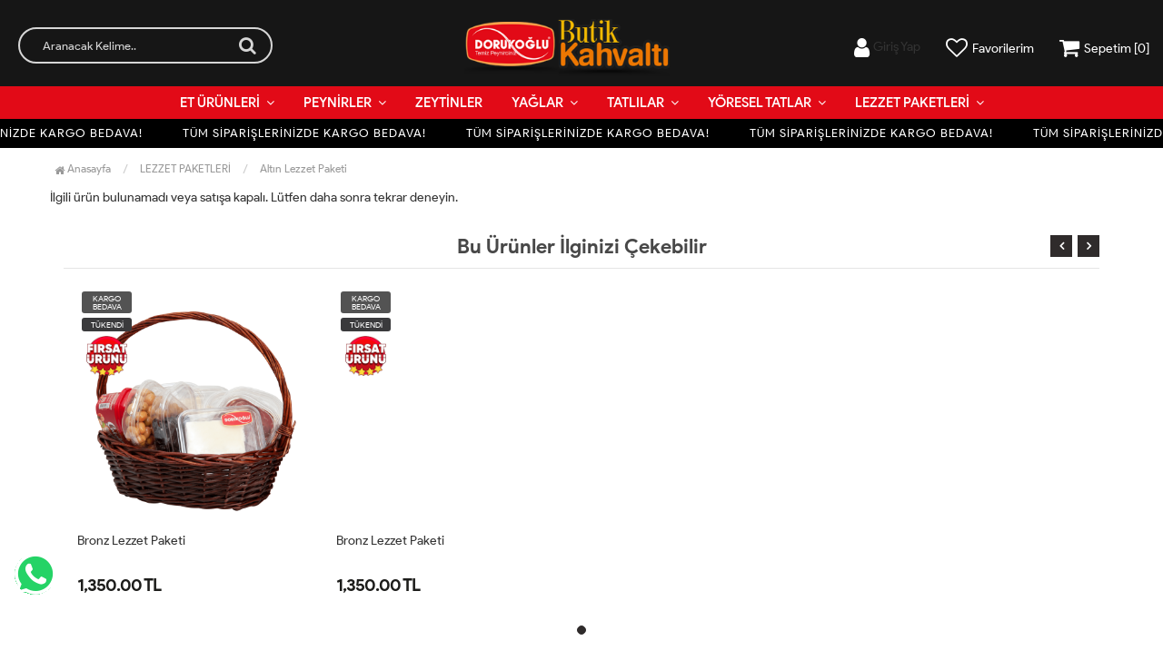

--- FILE ---
content_type: text/html; charset=UTF-8
request_url: https://www.butikkahvalti.com/altin-lezzet-paketi-urun373.html
body_size: 6964
content:
<!DOCTYPE html PUBLIC "-//W3C//DTD XHTML 1.0 Transitional//EN" "https://www.w3.org/TR/xhtml1/DTD/xhtml1-transitional.dtd">
<html xmlns="https://www.w3.org/1999/xhtml" xml:lang="en">
	<head>
		<meta http-equiv="Content-Type" content="text/html; charset=utf-8" />
<meta name="keywords" content="kahvaltı paketi, paket, bayram paketi, kahvaltılık, şarküteri, bayram kahvaltısı,Altın Lezzet Paketi,LEZZET PAKETLERİ" />
<meta name="description" content="kahvaltı paketi, paket, bayram paketi, kahvaltılık, şarküteri" />
<meta http-equiv="x-dns-prefetch-control" content="on">
  <link rel="dns-prefetch" href="https://ajax.googleapis.com" /><meta name="robots" content="index, follow"/>
<meta name="Language" content="Turkish" />
<meta http-equiv="Content-Language" content="tr" />
<link rel="canonical" href="https://www.butikkahvalti.com/altin-lezzet-paketi"/>

<base href="https://www.butikkahvalti.com/" />
<meta name="google-site-verification" content="BcDP2zYDjl-D79GsawOvXDpsjuN4aHw_0w7yoARBuvE"/>

<meta property="og:url" content="https://www.butikkahvalti.com/altin-lezzet-paketi-urun373.html" />
<meta property="og:title" content="Altın Lezzet Paketi - 0.00 TL + KDV" />
<meta property="og:description" content="kahvaltı paketi, paket, bayram paketi, kahvaltılık, şarküteri" />
<meta property="og:image" content="https://www.butikkahvalti.com/include/resize.php?path=images/urunler/Altin-Lezzet-Paketi-resim-373.png" />

<meta property="product:brand" content="DORUKOĞLU">
<meta property="product:availability" content="out of stock">
<meta property="product:condition" content="new">
<meta property="product:price:amount" content="0,00">
            <meta property="product:price:currency" content="TRY">
<meta property="product:retailer_item_id" content="373">

<meta itemprop="name" content="Altın Lezzet Paketi" />
<meta itemprop="url" content="https://www.butikkahvalti.com/altin-lezzet-paketi-urun373.html" />
<meta itemprop="creator" content="Butik Kahvaltı" />

<meta name="twitter:card" content="summary" />
<meta name="twitter:site" content="@" />
<meta name="twitter:title" content="Altın Lezzet Paketi - 0.00 TL + KDV" />
<meta name="twitter:description" content="kahvaltı paketi, paket, bayram paketi, kahvaltılık, şarküteri" />
<meta name="twitter:image" content="https://www.butikkahvalti.com/include/resize.php?path=images/urunler/Altin-Lezzet-Paketi-resim-373.png" /><title>Altın Lezzet Paketi - 0.00 TL + KDV</title>
<link rel="shortcut icon" type="image/png" href="images/--dorukoglulogo-favicon-1.png"/>
<link rel="stylesheet" href="assets/css/all-css.php?v=5.3" />
<link rel="stylesheet" href="https://cdnjs.cloudflare.com/ajax/libs/limonte-sweetalert2/11.4.4/sweetalert2.min.css" integrity="sha512-y4S4cBeErz9ykN3iwUC4kmP/Ca+zd8n8FDzlVbq5Nr73gn1VBXZhpriQ7avR+8fQLpyq4izWm0b8s6q4Vedb9w==" crossorigin="anonymous" referrerpolicy="no-referrer" />
<link rel="stylesheet" href="https://cdnjs.cloudflare.com/ajax/libs/jquery-bar-rating/1.2.2/themes/css-stars.min.css" integrity="sha512-Epht+5WVzDSqn0LwlaQm6dpiVhajT713iLdBEr3NLbKYsiVB2RiN9kLlrR0orcvaKSbRoZ/qYYsmN1vk/pKSBg==" crossorigin="anonymous" referrerpolicy="no-referrer" />
<link rel="stylesheet" href="templates/flow/style.css?v=5.3" />
<link rel="manifest" href="manifest.json"><link rel="stylesheet" href="assets/css/popup.cc.css?v=5.3" /><script type="text/javascript" src="//ajax.googleapis.com/ajax/libs/jquery/2.2.4/jquery.min.js"></script>
<!-- Global site tag (gtag.js) - Google Analytics --> <script async src="https://www.googletagmanager.com/gtag/js?id=UA-144982797-1"></script> <script> window.dataLayer = window.dataLayer || []; function gtag(){dataLayer.push(arguments);} gtag('js', new Date()); gtag('config', 'UA-144982797-1'); gtag('config', 'AW-799731493'); </script><!-- Facebook Pixel Code --> <script> !function(f,b,e,v,n,t,s) {if(f.fbq)return;n=f.fbq=function(){n.callMethod? n.callMethod.apply(n,arguments):n.queue.push(arguments)}; if(!f._fbq)f._fbq=n;n.push=n;n.loaded=!0;n.version='2.0'; n.queue=[];t=b.createElement(e);t.async=!0; t.src=v;s=b.getElementsByTagName(e)[0]; s.parentNode.insertBefore(t,s)}(window, document,'script', 'https://connect.facebook.net/en_US/fbevents.js'); fbq('init', '568529884048687'); fbq('track', 'PageView'); </script> <noscript><img height="1" width="1" style="display:none" src="https://www.facebook.com/tr?id=568529884048687&ev=PageView&noscript=1" /></noscript> <!-- End Facebook Pixel Code --><link rel="stylesheet" href="assets/css/sepet-hizli.min.css" /><script>var currentact = 'urunDetay';</script> 
		<meta charset="utf-8">
		<meta name="HandheldFriendly" content="True" /> 
		<meta name="MobileOptimized" content="320" />
		<meta name="apple-mobile-web-app-capable" content="yes" />
		<meta name="theme-color" content="#ffffff" media="(prefers-color-scheme: light)">
		<meta name="theme-color" content="#ffffff" media="(prefers-color-scheme: dark)">
		<meta name="viewport" content="width=device-width, initial-scale=1, maximum-scale=1, user-scalable=0"/>
		<link rel="stylesheet" type="text/css" href="/templates/flow/assets/css/all-css.php" />
	</head>
	<body class="pageurunDetay"> 
		<div class="swal-overlay"></div>
		<div id="menu_overlay2" class="menu_overlay2"></div>
		<div id="header" class="header"> 
		<div class="top-header hidden ">
				<div class="container-fluid">
					
					<div class="pull-left support-link hidden-sm hidden-md">
						<a href="ac/iletisim"><span class="phoneTop"><i class="fa fa-phone"></i> 0542 462 32 02</span></a>
					</div>
					
					<div class="support-link">
							<a href="ac/iletisim"><i class="fa fa-circle-o"></i> İletişim</a>
							<a href="/ac/sss"><i class="fa fa-circle-o"></i> S.S.S</a>
							<a href="/ac/siparistakip"><i class="fa fa-circle-o"></i> Sipariş Takibi</a>
					</div>
					
				</div>
			</div>

			<div id="main-header" class="main-header">
				<div class="container-fluid">
					<div class="row">

					
											

					<div class="col-lg-3 col-sm-3 header-search-box ">
						<form class="form-inline" action="page.php" method="get">
						<input type="hidden" name="searchType" value="3">
						<input type="hidden" name="act" value="arama">
							<div class="form-group input-serach">
								<input type="text" id="detailSearchKeyx" name="str" value placeholder="Aranacak Kelime..">
								<button type="submit" class="pull-right btn-search"><i class="fa fa-search"></i></button>
							</div>
						</form>
					</div>

					
					<div class="col-lg-5 col-sm-3 col-xs-4 logo text-center">
						<a href="./"><img alt="Butik Kahvaltı - Türkiye&#39;nin En Büyük Kahvaltı Marketi" src="/images/butikkahvalti-templateLogo-1.png" /></a>
					</div>

										
					
				
					<div class="col-lg-4 col-sm-5 col-xs-4 user-block" id="user-block">
						<div class="lds-ellipsis"><div></div><div></div><div></div><div></div></div>
					</div>
					<script>

						$.ajax({
							url: '/templates/flow/userMenu.php',
							type: 'GET',
							async: true,
							beforeSend: function() {
							},
							success: function (response) {
								$('#user-block').html(response);
							}
						});
					</script>
					
					
					</div>    
				</div>    
			</div>
		
		
			<div id="nav-top-menu" class="nav-top-menu ">
				<div class="container">
					<div class="row">

						<div id="main-menu" class="col-sm-12 main-menu">
							<nav class="navbar navbar-default">
								<div class="container-fluid">
									<div id="navbar" class="navbar-collapse collapse">
										<ul class="nav navbar-nav">
											<li class="et-urunleri dropdown"><a href="/et-urunleri" id="a52" class="dropdown-toggle">ET ÜRÜNLERİ</a><ul class="dropdown-menu"><div class="row"><div class="col-md-2 catLanding"><a href="./ac/yeni">Yeni Gelenler</a><a href="./ac/indirimde">İndirimdekiler</a><a href="./ac/cokSatanlar">Çok Satanlar</a>                    </div><div class="col-md-7 menucol"><li class=""><a href="/sucuk"><i class="fa fa-caret-right"></i> SUCUK</a></li><li class=""><a href="/salam"><i class="fa fa-caret-right"></i> SALAM</a></li><li class=""><a href="/pastirma"><i class="fa fa-caret-right"></i> PASTIRMA</a></li><li class=""><a href="/kavurma"><i class="fa fa-caret-right"></i> KAVURMA</a></li><li class=""><a href="/jambon"><i class="fa fa-caret-right"></i> JAMBON</a></li></div><div class="catimg col-sm-3"><a href="/et-urunleri"><img class="img-responsive" src="images/kategoriler/ET-URUNLERI-resim-52.jpg" alt="ET ÜRÜNLERİ"></a></div><div class="clearfix"></div></div></ul></li><li class="peynirler dropdown"><a href="/peynirler" id="a51" class="dropdown-toggle">PEYNİRLER</a><ul class="dropdown-menu"><div class="row"><div class="col-md-2 catLanding"><a href="./ac/yeni">Yeni Gelenler</a><a href="./ac/indirimde">İndirimdekiler</a><a href="./ac/cokSatanlar">Çok Satanlar</a>                    </div><div class="col-md-7 menucol"><li class=""><a href="/beyaz-peynir"><i class="fa fa-caret-right"></i> BEYAZ PEYNİR</a></li><li class=""><a href="/kasar-peyniri"><i class="fa fa-caret-right"></i> KAŞAR PEYNİRİ</a></li><li class=""><a href="/yoresel-peynirler"><i class="fa fa-caret-right"></i> YÖRESEL PEYNİRLER</a></li><li class=""><a href="/degisik-tatlar"><i class="fa fa-caret-right"></i> DEĞİŞİK TATLAR</a></li><li class=""><a href="/tulum-peyniri"><i class="fa fa-caret-right"></i> TULUM PEYNİRİ</a></li></div><div class="catimg col-sm-3"><a href="/peynirler"><img class="img-responsive" src="images/kategoriler/PEYNIRLER-resim-51.jpg" alt="PEYNİRLER"></a></div><div class="clearfix"></div></div></ul></li><li class="zeytinler"><a href="/zeytinler">ZEYTİNLER</a></li><li class="yaglar dropdown"><a href="/yaglar" id="a71" class="dropdown-toggle">YAĞLAR</a><ul class="dropdown-menu"><div class="row"><div class="col-md-2 catLanding"><a href="./ac/yeni">Yeni Gelenler</a><a href="./ac/indirimde">İndirimdekiler</a><a href="./ac/cokSatanlar">Çok Satanlar</a>                    </div><div class="col-md-7 menucol"><li class=""><a href="/zeytinyagi"><i class="fa fa-caret-right"></i> ZEYTİNYAĞI</a></li><li class=""><a href="/tereyagi"><i class="fa fa-caret-right"></i> TEREYAĞI</a></li></div><div class="catimg col-sm-3"><a href="/yaglar"><img class="img-responsive" src="images/kategoriler/YAGLAR-resim-71.jpg" alt="YAĞLAR"></a></div><div class="clearfix"></div></div></ul></li><li class="tatlilar dropdown"><a href="/tatlilar" id="a53" class="dropdown-toggle">TATLILAR</a><ul class="dropdown-menu"><div class="row"><div class="col-md-2 catLanding"><a href="./ac/yeni">Yeni Gelenler</a><a href="./ac/indirimde">İndirimdekiler</a><a href="./ac/cokSatanlar">Çok Satanlar</a>                    </div><div class="col-md-7 menucol"><li class=""><a href="/bal"><i class="fa fa-caret-right"></i> BAL</a></li><li class=""><a href="/recel"><i class="fa fa-caret-right"></i> REÇEL</a></li><li class=""><a href="/helva"><i class="fa fa-caret-right"></i> HELVA</a></li><li class=""><a href="/tahin-pekmez"><i class="fa fa-caret-right"></i> TAHİN PEKMEZ</a></li><li class=""><a href="/cikolata"><i class="fa fa-caret-right"></i> ÇİKOLATA</a></li></div><div class="catimg col-sm-3"><a href="/tatlilar"><img class="img-responsive" src="images/kategoriler/TATLILAR-resim-53.jpg" alt="TATLILAR"></a></div><div class="clearfix"></div></div></ul></li><li class="yoresel-tatlar dropdown"><a href="/yoresel-tatlar" id="a54" class="dropdown-toggle">YÖRESEL TATLAR</a><ul class="dropdown-menu"><div class="row"><div class="col-md-2 catLanding"><a href="./ac/yeni">Yeni Gelenler</a><a href="./ac/indirimde">İndirimdekiler</a><a href="./ac/cokSatanlar">Çok Satanlar</a>                    </div><div class="col-md-7 menucol"><li class=""><a href="/baharatlar"><i class="fa fa-caret-right"></i> BAHARATLAR</a></li><li class=""><a href="/lokumlar"><i class="fa fa-caret-right"></i> LOKUMLAR</a></li><li class=""><a href="/kuruyemisler"><i class="fa fa-caret-right"></i> KURUYEMİŞLER</a></li></div><div class="catimg col-sm-3"><a href="/yoresel-tatlar"><img class="img-responsive" src="images/kategoriler/YORESEL-TATLAR-resim-54.jpg" alt="YÖRESEL TATLAR"></a></div><div class="clearfix"></div></div></ul></li><li class="lezzet-paketleri dropdown"><a href="/lezzet-paketleri" id="a56" class="dropdown-toggle">LEZZET PAKETLERİ</a><ul class="dropdown-menu"><div class="row"><div class="col-md-2 catLanding"><a href="./ac/yeni">Yeni Gelenler</a><a href="./ac/indirimde">İndirimdekiler</a><a href="./ac/cokSatanlar">Çok Satanlar</a>                    </div><div class="col-md-7 menucol"><li class=""><a href="/ramazan-kumanyalari"><i class="fa fa-caret-right"></i> RAMAZAN KUMANYALARI</a></li></div><div class="catimg col-sm-3"><a href="/lezzet-paketleri"><img class="img-responsive" src="images/kategoriler/LEZZET-PAKETLERI-resim-56.jpg" alt="LEZZET PAKETLERİ"></a></div><div class="clearfix"></div></div></ul></li>										</ul>
										</div>
								</div>
							</nav>
						</div>						
					</div>
				</div>
			</div>
		
					<div class="marquee_container " style="background:#000000">
				<div class="marquee_wrapper">
					<div class="marquee_textContainer">
						<span>TÜM SİPARİŞLERİNİZDE KARGO BEDAVA!</span>
						<span>TÜM SİPARİŞLERİNİZDE KARGO BEDAVA!</span>
						<span>TÜM SİPARİŞLERİNİZDE KARGO BEDAVA!</span>
						<span>TÜM SİPARİŞLERİNİZDE KARGO BEDAVA!</span>
						<span>TÜM SİPARİŞLERİNİZDE KARGO BEDAVA!</span>
						<span>TÜM SİPARİŞLERİNİZDE KARGO BEDAVA!</span>
						<span>TÜM SİPARİŞLERİNİZDE KARGO BEDAVA!</span>
						<span>TÜM SİPARİŞLERİNİZDE KARGO BEDAVA!</span>
						<span>TÜM SİPARİŞLERİNİZDE KARGO BEDAVA!</span>
						<span>TÜM SİPARİŞLERİNİZDE KARGO BEDAVA!</span>
						<span>TÜM SİPARİŞLERİNİZDE KARGO BEDAVA!</span>
						<span>TÜM SİPARİŞLERİNİZDE KARGO BEDAVA!</span>
						<span>TÜM SİPARİŞLERİNİZDE KARGO BEDAVA!</span>
					</div>
				</div>
			</div>
		
		</div>
				
		
			<div class="columns-container">
				<div class="container" id="columns">
					<div class="breadcrumb clearfix">
						<li class="home"><a href="./"><i class="fa fa-home"></i> Anasayfa</a></li> 
						<ul class="breadcrumbs" itemscope itemtype="http://schema.org/BreadcrumbList"><li itemprop="itemListElement" itemscope itemtype="http://schema.org/ListItem"><a itemprop="item" class="BreadCrumb" href="/lezzet-paketleri"><span itemprop="name">LEZZET PAKETLERİ</span></a><meta itemprop="position" content="1" /></li> <li><a class="BreadCrumb" 	href="/altin-lezzet-paketi">Altın Lezzet Paketi</a></li></ul> 			  
					</div>
					
					<div class="row">
						<div class="center_column col-xs-12 col-sm-12" id="center_column">
							<div id="product">
								İlgili ürün bulunamadı veya satışa kapalı. Lütfen daha sonra tekrar deneyin.<div class="page-product-box UrunSliderWrap">
	<h2 class="page-heading">
		<span class="page-heading-title">Bu Ürünler İlginizi Çekebilir</span>
	</h2>
	<ul class="product-list">
		<li class="col-sm-12"><div class="product-container"><div class="left-block"><div class="catalog-item-ribbons"><span class="ribbon-freeCargo">KARGO BEDAVA</span><span class="ribbon-stockOut">TÜKENDİ</span><img class="firsatBadge" src="templates/flow/images/firsatBadge.png" alt="fırsat ürünü" title="fırsat ürünü"></div><div class="buttons"><a class="addtowishlist" href="#" onclick="myalert('Bu özellik sadece site üyelerine açıktır.','warning'); return false;"><i class="fa fa-heart-o"></i></a><a class="addtocart hidden-xs hidden-sm hidden-md" href="/bronz-lezzet-paketi"><i class="fa fa-shopping-bag"></i></a></div><div class="clearfix"></div><a href="/bronz-lezzet-paketi" class="imgLink"><img class="owl-lazy" alt="Bronz Lezzet Paketi" src="/templates/flow/images/load.gif" data-src="images/products/Bronz-Lezzet-Paketi-resim-375.png/75/400/400" loading="lazy"></a></div><div class="right-block"><h5 class="product-name"><a href="/bronz-lezzet-paketi" title="Bronz Lezzet Paketi">Bronz Lezzet Paketi</a></h5><div class="content_price"><span class="price product-price">1,350.00 TL</span> </div></div></div></li>
		<li class="col-sm-12"><div class="product-container"><div class="left-block"><div class="catalog-item-ribbons"><span class="ribbon-freeCargo">KARGO BEDAVA</span><span class="ribbon-stockOut">TÜKENDİ</span><img class="firsatBadge" src="templates/flow/images/firsatBadge.png" alt="fırsat ürünü" title="fırsat ürünü"></div><div class="buttons"><a class="addtowishlist" href="#" onclick="myalert('Bu özellik sadece site üyelerine açıktır.','warning'); return false;"><i class="fa fa-heart-o"></i></a><a class="addtocart hidden-xs hidden-sm hidden-md" href="/bronz-lezzet-paketi"><i class="fa fa-shopping-bag"></i></a></div><div class="clearfix"></div><a href="/bronz-lezzet-paketi" class="imgLink"><img class="owl-lazy" alt="Bronz Lezzet Paketi" src="/templates/flow/images/load.gif" data-src="images/products/Bronz-Lezzet-Paketi-resim-375.png/75/400/400" loading="lazy"></a></div><div class="right-block"><h5 class="product-name"><a href="/bronz-lezzet-paketi" title="Bronz Lezzet Paketi">Bronz Lezzet Paketi</a></h5><div class="content_price"><span class="price product-price">1,350.00 TL</span> </div></div></div></li>
	</ul>
</div><div class="page-product-box UrunSliderWrap">
	<h2 class="page-heading">
		<span class="page-heading-title">Çok Satan Ürünler</span>
	</h2>
	<ul class="product-list">
		<li class="col-sm-12"><div class="product-container"><div class="left-block"><div class="catalog-item-ribbons"><span class="ribbon-freeCargo">KARGO BEDAVA</span><span class="ribbon-stockOut">TÜKENDİ</span><img class="firsatBadge" src="templates/flow/images/firsatBadge.png" alt="fırsat ürünü" title="fırsat ürünü"></div><div class="buttons"><a class="addtowishlist" href="#" onclick="myalert('Bu özellik sadece site üyelerine açıktır.','warning'); return false;"><i class="fa fa-heart-o"></i></a><a class="addtocart hidden-xs hidden-sm hidden-md" href="/bronz-lezzet-paketi"><i class="fa fa-shopping-bag"></i></a></div><div class="clearfix"></div><a href="/bronz-lezzet-paketi" class="imgLink"><img class="owl-lazy" alt="Bronz Lezzet Paketi" src="/templates/flow/images/load.gif" data-src="images/products/Bronz-Lezzet-Paketi-resim-375.png/75/400/400" loading="lazy"></a></div><div class="right-block"><h5 class="product-name"><a href="/bronz-lezzet-paketi" title="Bronz Lezzet Paketi">Bronz Lezzet Paketi</a></h5><div class="content_price"><span class="price product-price">1,350.00 TL</span> </div></div></div></li>
		<li class="col-sm-12"><div class="product-container"><div class="left-block"><div class="catalog-item-ribbons"><span class="ribbon-freeCargo">KARGO BEDAVA</span><span class="ribbon-stockOut">TÜKENDİ</span><img class="firsatBadge" src="templates/flow/images/firsatBadge.png" alt="fırsat ürünü" title="fırsat ürünü"></div><div class="buttons"><a class="addtowishlist" href="#" onclick="myalert('Bu özellik sadece site üyelerine açıktır.','warning'); return false;"><i class="fa fa-heart-o"></i></a><a class="addtocart hidden-xs hidden-sm hidden-md" href="/bronz-lezzet-paketi"><i class="fa fa-shopping-bag"></i></a></div><div class="clearfix"></div><a href="/bronz-lezzet-paketi" class="imgLink"><img class="owl-lazy" alt="Bronz Lezzet Paketi" src="/templates/flow/images/load.gif" data-src="images/products/Bronz-Lezzet-Paketi-resim-375.png/75/400/400" loading="lazy"></a></div><div class="right-block"><h5 class="product-name"><a href="/bronz-lezzet-paketi" title="Bronz Lezzet Paketi">Bronz Lezzet Paketi</a></h5><div class="content_price"><span class="price product-price">1,350.00 TL</span> </div></div></div></li>
	</ul>
</div><style>#paytriframe{min-height: 850px!important;}</style>							</div>
						</div>
					</div>
					
				</div>
			</div>

			
					
		</div>

		<div id="footer" class="footer">
			<div class="container">
				<div id="introduce-box">

					<div class="col-md-9 col-xs-12">
						<div class="row">
							
							<div class="col-lg-3 col-md-4 col-sm-4 col-xs-6">
								<div class="introduce-title">Kurumsal</div>
								<ul id="introduce-company"  class="introduce-list">
									<li><a href="/ic/iade-ve-iptal-kosullari">İade ve İptal Koşulları</a></li><li><a href="/ic/odeme-secenekleri">Ödeme Seçenekleri</a></li><li><a href="/ic/teslimat-ve-kargo-bilgileri">Teslimat ve Kargo Bilgileri</a></li><li><a href="/ic/hakkimizda">Hakkımızda</a></li><li><a href="/ic/guvenlik-ve-gizlilik-bilgileri">Güvenlik ve Gizlilik Bilgileri</a></li>								</ul>
							</div>
							
							<div class="col-lg-3 col-md-4 col-sm-4 col-xs-6">
								<div class="introduce-title">Müşteri Hizmetleri</div>
								<ul id="introduce-company"  class="introduce-list">
									<li><a href="/ac/iletisim">İletişim</a></li><li><a href="/ac/siparistakip">Sipariş Takibi</a></li><li><a href="/ac/sss">S.S.S.</a></li><li><a href="/ac/arama">Detaylı Arama</a></li>								</ul>
							</div>
							
							<div class="col-lg-3 col-md-4 col-sm-4 hidden-xs">
								<div class="introduce-title">Hızlı Erişim</div>
								<ul id="introduce-company" class="introduce-list">
									<li><a href="./">Anasayfa</a></li>
									<li><a href="/ac/yeni">Yeni Ürünler</a></li>
									<li><a href="/ac/indirimde">İndirimdeki Ürünler</a></li>
									<li><a href="./ac/siparistakip">Sipariş Takip</a></li>
									<li><a href="./ic/hakkimizda">Hakkımızda</a></li>
								</ul>
							</div>
							
							
							<div class="col-lg-3 hidden-md hidden-sm hidden-xs">
								<div class="introduce-title">Popüler Kategoriler</div>
								<ul id="introduce-company" class="introduce-list">
									<li><a href="/et-urunleri">ET ÜRÜNLERİ</a></li><li><a href="/peynirler">PEYNİRLER</a></li><li><a href="/zeytinler">ZEYTİNLER</a></li><li><a href="/yaglar">YAĞLAR</a></li><li><a href="/tatlilar">TATLILAR</a></li>								</ul>
							</div>
						</div>

					</div>

					
					<div class="col-lg-3">
						<div id="contact-box">
							<div class="introduce-title hidden-xs hidden-sm">E-Bülten Aboneliği</div>
							<form class="hidden-xs hidden-sm" action="" onSubmit="ebultenSubmit('ebulten'); return false;">
								<div class="input-group" id="mail-box">
									<input type="text" id="ebulten" placeholder="e-mail adresiniz.."/>
									<span class="input-group-btn">
										<input type="submit" value="GÖNDER" class="btn btn-default" />
									</span>
								</div>
							</form>
							<div class="introduce-title">Sosyal Medya</div>
							<div class="social-link">
								<a href="https://www.facebook.com/dorukoglubutikkahvalti/" target="_blank"><i class="fa fa-facebook"></i></a>
								<a href="https://www.instagram.com/butikkahvalti/" target="_blank"><i class="fa fa-instagram"></i></a>
								<a href="" target="_blank"><i class="fa fa-twitter"></i></a>
								<a href="" target="_blank"><i class="fa fa-youtube"></i></a>
							</div>
						</div>
					</div>

					<div class="clearfix"></div>
				</div>
				<div class="clearfix"></div>
			</div> 

			<div class="footer-bottom col-lg-12">
				<div class="container">
					<div class="row">
					<div class="col-lg-12">
											<p class="text-center"><img src="/templates/flow/images/bank-footer-new.png" alt="ödeme bilgileri"></p>
										</div>
				</div>
				</div>
			</div>

			<div class="footer_copyright" style="font:400 12px/1.2 ui-sans-serif,system-ui,-apple-system,Segoe UI,Roboto,Ubuntu,Helvetica Neue,Arial,sans-serif;">
				<a class="provider" href="https://gelistir.com.tr" rel="noopener" target="_blank">
					<img src="https://gelistir.com.tr/favicon-cdn.png" alt="" width="18" height="18" loading="lazy" decoding="async" aria-hidden="true" style="vertical-align: middle;margin-right: 2px;opacity: 0.9;">
					<span style="vertical-align: middle;" class="text">Geliştir - powered by innovation</span>
				</a>
			</div>

		</div>
		
		
		<div class="loadingoverlay" style="display:none;"><div class="loadingoverlay_text"><div class="spinner"></div><span>Lütfen Bekleyiniz..</span></div></div>

		<script type="text/javascript" src="/templates/flow/assets/js/all-js.php"></script>
		<div class="drawer js-drawer drawer-content-wrapper" id="drawer-1">
		<div class="drawer-content drawer__content">
			<div class=" drawer__body js-drawer__body flex flex-col w-full h-full justify-between items-middle bg-white rounded">
				<div class="w-full flex justify-between items-center relative px-5 py-4 border-b border-gray-100">
					<h2 class="font-semibold font-serif text-lg m-0 text-heading flex items-center"><span class="text-xl mr-2 mb-1"><svg stroke="currentColor" fill="currentColor" stroke-width="0" viewBox="0 0 512 512" height="1em" width="1em" xmlns="http://www.w3.org/2000/svg">
								<path fill="none" stroke-linecap="round" stroke-linejoin="round" stroke-width="32" d="M320 264l-89.6 112-38.4-44.88"></path>
								<path fill="none" stroke-linecap="round" stroke-linejoin="round" stroke-width="32" d="M80 176a16 16 0 00-16 16v216c0 30.24 25.76 56 56 56h272c30.24 0 56-24.51 56-54.75V192a16 16 0 00-16-16zm80 0v-32a96 96 0 0196-96h0a96 96 0 0196 96v32"></path>
							</svg></span>Alışveriş Sepetim</h2><button class="js-drawer__close inline-flex text-base items-center justify-center text-gray-500 p-2 focus:outline-none transition-opacity hover:text-red-400"><svg stroke="currentColor" fill="currentColor" stroke-width="0" viewBox="0 0 512 512" height="1em" width="1em" xmlns="http://www.w3.org/2000/svg">
							<path d="M289.94 256l95-95A24 24 0 00351 127l-95 95-95-95a24 24 0 00-34 34l95 95-95 95a24 24 0 1034 34l95-95 95 95a24 24 0 0034-34z"></path>
						</svg><span class="font-sens text-sm text-gray-500 hover:text-red-400 ml-1 js-drawer__close">Kapat</span></button>
				</div>
				<div class="overflow-y-scroll flex-grow scrollbar-hide w-full max-h-full" id="sepet-hizli-urunler"></div>


				<div class="mx-5 my-3 hizli-sepet-footer">
				<ul id="sepet-sub-info"></ul>
				<div class="border-t mb-4"></div>
			
						<div class="pointer" onclick="window.location.href='ac/sepet';"><button class="w-full py-2 px-3 rounded-lg bg-emerald-500 flex items-center justify-between bg-heading text-sm sm:text-base focus:outline-none transition duration-300 hizli-button-sepet"><span class="align-middle font-bold" id="satin-al-bilgi">Sepete Git</span></button></div>

						<div class="pointer" onclick="window.location.href='ac/sepet/hizli';"><button class="w-full py-2 px-3 rounded-lg bg-emerald-500 flex items-center justify-between bg-heading text-sm sm:text-base text-white focus:outline-none transition duration-300 hizli-button-siparis"><span class="align-middle font-bold" id="satin-al-bilgi">Siparişi Tamamla</span></button></div>
					</div>
			</div>
		</div>
		<div class="drawer-handle"><i class="drawer-handle-icon"></i></div>
	</div>
	<!-- Google Tag Manager (noscript) --> <noscript><iframe src="https://www.googletagmanager.com/ns.html?id=GTM-K5CB4XW" height="0" width="0" style="display:none;visibility:hidden"></iframe></noscript> <!-- End Google Tag Manager (noscript) --><script type='text/javascript'>
						fbq('track', 'ViewContent', {
						content_ids: ['373'],
						content_type: 'product',
						value: 0.00,
						currency: 'TRY'
						});
						</script><script>$(function() { $.get('update.php',function(data){ if(data == 'r_finished') window.location.href = 'ac/tamamlandi'; console.log('Cron kontrolü tamamlandı. ('+data+')'); }); });</script><script type="text/javascript" src="assets/js/all-js.php" type="text/javascript"></script>
<script src="https://cdnjs.cloudflare.com/ajax/libs/limonte-sweetalert2/11.4.4/sweetalert2.min.js" integrity="sha512-vDRRSInpSrdiN5LfDsexCr56x9mAO3WrKn8ZpIM77alA24mAH3DYkGVSIq0mT5coyfgOlTbFyBSUG7tjqdNkNw==" crossorigin="anonymous" referrerpolicy="no-referrer"></script><script src="https://cdnjs.cloudflare.com/ajax/libs/jquery-bar-rating/1.2.2/jquery.barrating.min.js" integrity="sha512-nUuQ/Dau+I/iyRH0p9sp2CpKY9zrtMQvDUG7iiVY8IBMj8ZL45MnONMbgfpFAdIDb7zS5qEJ7S056oE7f+mCXw==" crossorigin="anonymous" referrerpolicy="no-referrer"></script><script src="templates/flow/temp.js" type="text/javascript"></script>
<script language="javascript" type="text/javascript">$(document).ready(function() { tempStart(); });</script><script src="assets/js/drawer.min.js" type="text/javascript"></script>
				<div class="whatsapp-call"><a href='https://api.whatsapp.com/send?phone=905424623202&text=Merhaba, sipariş vermek istiyorum. https://www.butikkahvalti.com/altin-lezzet-paketi-urun373.html' target="_blank"><i class="fa fa-whatsapp"></i></a></div>
	<script defer src="https://static.cloudflareinsights.com/beacon.min.js/vcd15cbe7772f49c399c6a5babf22c1241717689176015" integrity="sha512-ZpsOmlRQV6y907TI0dKBHq9Md29nnaEIPlkf84rnaERnq6zvWvPUqr2ft8M1aS28oN72PdrCzSjY4U6VaAw1EQ==" data-cf-beacon='{"version":"2024.11.0","token":"1e460ee15cab4aa2a536e5f5de3666f4","r":1,"server_timing":{"name":{"cfCacheStatus":true,"cfEdge":true,"cfExtPri":true,"cfL4":true,"cfOrigin":true,"cfSpeedBrain":true},"location_startswith":null}}' crossorigin="anonymous"></script>
</body>
</html>